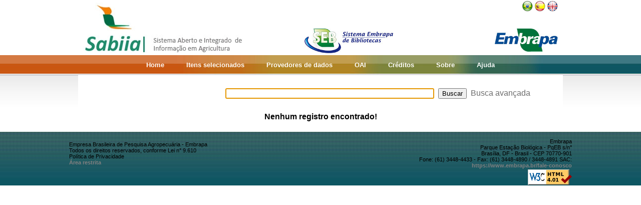

--- FILE ---
content_type: text/html;charset=UTF-8
request_url: https://www.sabiia.cnptia.embrapa.br/sabiia/web/img/brazil.png
body_size: 1080
content:
�PNG

   IHDR         Ĵl;   gAMA  ���a   	pHYs    d_�   tIME�
	&��~   }IDATHK�UP�G��*E�!梔H"E ��0&J	A#��H@0�Q,`�"��SA�r�0D��0Tkh
� ��c���:�8qg�����޾}ow�qM���&� x�qj�K�#J���-����c�Qs�ə���I�T ��h0>����P[}v�5��|Vs�ͽuh�SE�e�r��?k�n���ȫ���6h/�{�H%;�?օ�Ó��0���O^<R�=�.^��c���9D�t>DΠ�Ԝ�?i\9&K��X/zGn�s�����N2����ǽh�'��h��VT$!�x������K��Г��1؈�>�ޭQ��NMd�H�W�tmP���X2�5���/�uH��6T��m7$B�U�K�%�"8wS�������h�[��$�@@�\�-EMgֈ���A5(/��6CχR�t!V$Bږ���4tf`t(CwO������Q�ud��Y���l���|��a&�17��mS/�-��NM�W�#�.�M�p�{?�{�'����F��jBJ���ED�B�Ad��Bt%kO̅U�լ��4�<��=Xı���bT�Db�o0����;}ɧ��Q���z���fk^��vR���?2����oPۄ�g�Rf���\�,b�Z��[y��#[��C��{E2��W!����GBv*p5�/�nY!�X�S80���Na��Cq��33-�s_�nQ@/!�AS�7)��$p	,ŲmEJ�U��9Yc��B[��G9���3��˘O����[Bl�ȅ�����w�`�M��`���'a杏i�y0�*CE�:B���
)R��[�$.�6�{Xj�����u`n��Ɂ=ٰ��bn2��<�N�@�54AيAى�tʇWH\e㒌�o6D�v��7YǖJ������,�=萤
���Oц]�|s�P]�Eu�B����i�p�A�g��|D��ژ����5ؑS�}�J"���RYK;��:\��+�M��k�e"Kx�X ��1F��4�"��K�-��Ȭ�6ŷB���0�<P�Π%���ME��X`�ѷX8�HN�-C����.�AL�2�=.�F���d=�d��a�艘�K@�4߬<z��sT������s�����H�������P���d�q�|/R.oGT�z��s�k2�~j���L
o5��IFnZ���6���"�V���"%�Y8�!&e,��M�Mbt+B�ݱ�f�kU2U��D���>mM��yS�Fկ:#����?��8�\�!�wa߹��x��QF��=''�J3%z�w=�/�9l����B�~�%񈶿�c�s�o���U�m7��[�'�j��F����������D`��c�kLc�Yj��A�����K�/"c(]���0    IEND�B`�